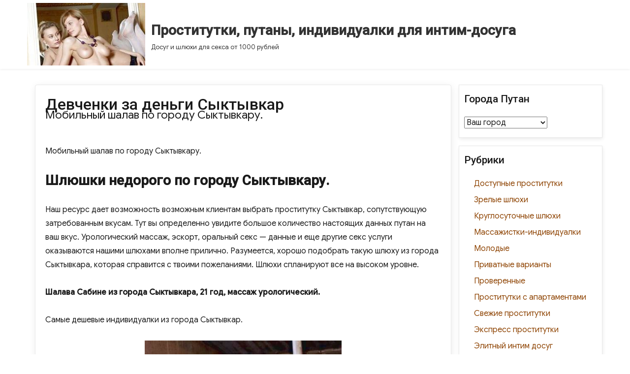

--- FILE ---
content_type: text/html; charset=UTF-8
request_url: http://malenkieidei.ru/devchenki-za-dengi-syktyvkar/
body_size: 11769
content:
<!DOCTYPE html><html lang="ru-RU" class="no-js"><head><meta charset="UTF-8"><meta name="viewport" content="width=device-width, initial-scale=1"><script>(function(html){html.className = html.className.replace(/\bno-js\b/,'js')})(document.documentElement);</script><title>Девченки за деньги Сыктывкар</title><meta name="description" content="Мобильный шалав по городу Сыктывкару. Шлюшки недорого по городу Сыктывкару. Наш ресурс дает возможность возможным клиентам выбрать проститутку Сыктывкар, сопутствующую затребованным вкусам. Тут вы определенно увидите большое количество настоящих данных"><link rel='dns-prefetch' href='//fonts.googleapis.com' /><link rel='dns-prefetch' href='//s.w.org' /><link href='https://fonts.gstatic.com' crossorigin rel='preconnect' /><link rel="alternate" type="application/rss+xml" title="Проститутки, путаны, индивидуалки для интим-досуга &raquo; Лента" href="http://malenkieidei.ru/feed/" /><link rel="alternate" type="application/rss+xml" title="Проститутки, путаны, индивидуалки для интим-досуга &raquo; Лента комментариев" href="http://malenkieidei.ru/comments/feed/" /><link rel='stylesheet' id='wp-block-library-css' href='http://malenkieidei.ru/wp-includes/css/dist/block-library/style.min.css?ver=f4e8c1cbbdb12942a73d6162ab44914e' type='text/css' media='all' /><link rel='stylesheet' id='same-category-posts-css' href='http://malenkieidei.ru/wp-content/plugins/same-category-posts/same-category-posts.css?ver=f4e8c1cbbdb12942a73d6162ab44914e' type='text/css' media='all' /><link rel='stylesheet' id='bootstrap-css' href='http://malenkieidei.ru/wp-content/themes/agency-starter/css/bootstrap.css?ver=3.3.6' type='text/css' media='all' /><link rel='stylesheet' id='fontawesome-css' href='http://malenkieidei.ru/wp-content/themes/agency-starter/fonts/font-awesome/css/font-awesome.css?ver=3.4.1' type='text/css' media='all' /><link rel='stylesheet' id='biz_news_parent-css' href='http://malenkieidei.ru/wp-content/themes/agency-starter/style.css?ver=f4e8c1cbbdb12942a73d6162ab44914e' type='text/css' media='all' /><link rel='stylesheet' id='agency-starter-fonts-css' href='https://fonts.googleapis.com/css?family=Roboto%3A300%2C400%2C500%7CGoogle+Sans%3A300%2C400%2C500&#038;subset=latin%2Clatin-ext' type='text/css' media='all' /><link rel='stylesheet' id='agency-starter-style-css' href='http://malenkieidei.ru/wp-content/themes/biz-news/style.css?ver=f4e8c1cbbdb12942a73d6162ab44914e' type='text/css' media='all' /><style id='agency-starter-style-inline-css' type='text/css'>.theme-page-header-area .page-header-title,	.theme-page-header-area .page-breadcrumb {	color: #333333;	}	.widget_product_search button[type='submit']:hover,	.widget_product_search button[type='submit']:focus {	color: #fff;	background-color: #ff7c09;	}	#featured_slider .carousel-navigation a:focus,	#featured_slider .carousel-navigation a:hover {	background-color:#ff7c09;	}	#featured_slider .carousel-indicators li:focus,	#featured_slider .carousel-indicators li:hover{	background-color: #ff7c09;	}	.category-navigation > ul > li > a::before {	color:#ff7c09;	}	.category-navigation > ul > li > a {	color:unset;	}	.cart-contents-count span {	background-color:#ff7c09;	}	.woocommerce a.add_to_cart_button,	.woocommerce a.add_to_cart_button:focus,	.woocommerce a.product_type_grouped,	.woocommerce a.product_type_external,	.woocommerce a.product_type_simple,	.woocommerce a.product_type_variable,	.woocommerce button.button.alt,	.woocommerce a.button,	.woocommerce button.button,	.woocommerce a.button.alt,	.woocommerce #respond input#submit,	.woocommerce .widget_price_filter .price_slider_amount .button,	.scroll-to-top,	.woocommerce .widget_price_filter .ui-slider .ui-slider-handle,	.woocommerce .widget_price_filter .ui-slider .ui-slider-range {	background-color: #ff7c09;	}	.woocommerce .widget_price_filter .price_slider_wrapper .ui-widget-content {	background-color: #d7d7d7;	}	.woo-product-wrap .badge-wrapper .onsale {	background-color: #008040;	color: #fff;	}	.site-header .contact-ribbon {	background-color: #842500;	margin-bottom: 10px;	}	.site-header {	background-image: url();	background-color: #fff;	background-size: cover;	background-position: center top;	box-shadow: 0 1px 5px #eee;	background-attachment: fixed;	}	.site-header .contact-info a.tel-link,	.site-header .contact-info a.email-link,	.site-header .contact-info,	.site-header .contact-info .fa,	.site-header .social-navigation a {	color:#fff;	}	#site-navigation.sticky-nav {	background-size: cover;	}	.site-footer {	background-color: #842500;	background-size: cover;	background-position: center bottom;	border-top: 1px solid #eaeaea;	}	.footer-text .widget-title,	.footer-text a,	.footer-text p,	.footer-text caption,	.footer-text li,	.footer-text h1,	.footer-text h2,	.footer-text h3,	.footer-text h4,	.footer-text h5,	.footer-text h6,	.footer-text .social-navigation a,	.site-info a,	.site-info {	color: #fff;	}	.footer-text .social-navigation a {	background-color: #ff7c09;	}	.footer-text .social-navigation a,	.footer-text th,	.footer-text td,	.footer-text .widget_calendar th,	.footer-text .widget_calendar td,	.footer-text table {	border-color: #fff;	color: #fff;	}	/* slider button */	#header-hero-section {	border-top: 1px solid #333333;	}	.hero-callout .call-to-action {	background-color: #ff7c09;	}	.hero-callout span.call-to-action:hover,	.hero-callout span.call-to-action:focus {	color: #fff ;	border: 1px solid #fff;	}	.call-to-action {	background-color: #ff7c09;	border: 1px solid #ff7c09;	}	a.call-to-action:hover,	a.call-to-action:focus {	color: #ff7c09;	border: 1px solid #ff7c09;	}	.carousel-indicators li.active {	background-color: #ff7c09;	}	.product-menu .navigation-name {	background-color:#ff7c09;	color:#fff;	}	/* Background Color */	body {	background-color: #fff;	}	/* Heaader text Color */	.site-title a,	.site-description,	.site-description,	.main-navigation ul a,	.woo-cart-wrap a,	.dropdown-toggle,	.menu-toggle,	.menu-toggle.toggled-on,	.dropdown-toggle:after,	.hero-callout .callout-title,	.hero-callout .callout-section-desc {	color: #333333;	}	.hero-content a,	.hero-content p,	.hero-content h1,	.hero-content h2,	.hero-content h3,	.hero-content h4,	.hero-content h5,	.hero-content h6,	.hero-content span{	color: #333333;	}	.menu-toggle {	border-color: #333333;	}	mark,	button,	button[disabled]:hover,	button[disabled]:focus,	input[type='button'],	input[type='button'][disabled]:hover,	input[type='button'][disabled]:focus,	input[type='reset'],	input[type='reset'][disabled]:hover,	input[type='reset'][disabled]:focus,	input[type='submit'],	input[type='submit'][disabled]:hover,	input[type='submit'][disabled]:focus,	.menu-toggle.toggled-on:hover,	.menu-toggle.toggled-on:focus,	.pagination .prev,	.pagination .next,	.pagination .prev:hover,	.pagination .prev:focus,	.pagination .next:hover,	.pagination .next:focus,	.pagination .nav-links:before,	.pagination .nav-links:after,	.widget_calendar tbody a,	.widget_calendar tbody a:hover,	.widget_calendar tbody a:focus,	a.comment-reply-link:hover,	a.comment-reply-link:focus,	a.comment-reply-link,	.page-links a,	.page-links a:hover,	.page-links a:focus {	color: #fff;	}	/* Link Color */	.woo-cart-wrap a:hover,	.woo-cart-wrap a:focus,	.menu-toggle:hover,	.menu-toggle:focus,	a,	.main-navigation a:hover,	.main-navigation a:focus,	.dropdown-toggle:hover,	.dropdown-toggle:focus,	.social-navigation a:hover:before,	.social-navigation a:focus:before,	.post-navigation a:hover .post-title,	.post-navigation a:focus .post-title,	.tagcloud a:hover,	.tagcloud a:focus,	.site-branding .site-title a:hover,	.site-branding .site-title a:focus,	.entry-title a:hover,	.entry-title a:focus,	.entry-footer a:hover,	.entry-footer a:focus,	.comment-metadata a:hover,	.comment-metadata a:focus,	.pingback .comment-edit-link:hover,	.pingback .comment-edit-link:focus,	.required,	.site-info a:hover,	.site-info a:focus {	color: #8e4403;	}	mark,	button:hover,	button:focus,	input[type='button']:hover,	input[type='button']:focus,	input[type='reset']:hover,	input[type='reset']:focus,	input[type='submit']:hover,	input[type='submit']:focus,	.pagination .prev:hover,	.pagination .prev:focus,	.pagination .next:hover,	.pagination .next:focus,	.widget_calendar tbody a,	a.comment-reply-link,	.page-links a:hover,	.page-links a:focus {	background-color: #8e4403;	}	input[type='date']:focus,	input[type='time']:focus,	input[type='datetime-local']:focus,	input[type='week']:focus,	input[type='month']:focus,	input[type='text']:focus,	input[type='email']:focus,	input[type='url']:focus,	input[type='password']:focus,	input[type='search']:focus,	input[type='tel']:focus,	input[type='number']:focus,	textarea:focus,	.tagcloud a:hover,	.tagcloud a:focus,	.menu-toggle:hover,	.menu-toggle:focus {	border-color: #8e4403;	}	/* Main Text Color */	body,	blockquote cite,	blockquote small,	.main-navigation a,	.social-navigation a,	.post-navigation a,	.pagination a:hover,	.pagination a:focus,	.widget-title a,	.entry-title a,	.page-links > .page-links-title,	.comment-author,	.comment-reply-title small a:hover,	.comment-reply-title small a:focus {	color: #1a1a1a;	}	blockquote,	.menu-toggle.toggled-on,	.menu-toggle.toggled-on:hover,	.menu-toggle.toggled-on:focus,	.post-navigation,	.post-navigation div + div,	.pagination,	.widget,	.page-header,	.page-links a,	.comments-title,	.comment-reply-title {	border-color: #1a1a1a;	}	button,	button[disabled]:hover,	button[disabled]:focus,	input[type='button'],	input[type='button'][disabled]:hover,	input[type='button'][disabled]:focus,	input[type='reset'],	input[type='reset'][disabled]:hover,	input[type='reset'][disabled]:focus,	input[type='submit'],	input[type='submit'][disabled]:hover,	input[type='submit'][disabled]:focus,	.menu-toggle.toggled-on,	.menu-toggle.toggled-on:hover,	.menu-toggle.toggled-on:focus,	.pagination:before,	.pagination:after,	.pagination .prev,	.pagination .next,	.comment-reply-link,	.page-links a {	background-color: #ff7c09;	}	/* main text color 2 */	body:not(.search-results) .entry-summary {	color: #1a1a1a;	}	/** * IE8 and earlier will drop any block with CSS3 selectors. * Do not combine these styles with the next block. */	blockquote,	.post-password-form label,	a:hover,	a:focus,	a:active,	.post-navigation .meta-nav,	.image-navigation,	.comment-navigation,	.widget_recent_entries .post-date,	.widget_rss .rss-date,	.widget_rss cite,	.author-bio,	.entry-footer,	.entry-footer a,	.sticky-post,	.taxonomy-description,	.entry-caption,	.comment-metadata,	.pingback .edit-link,	.comment-metadata a,	.pingback .comment-edit-link,	.comment-form label,	.comment-notes,	.comment-awaiting-moderation,	.logged-in-as,	.form-allowed-tags,	.wp-caption .wp-caption-text,	.gallery-caption,	.widecolumn label,	.widecolumn .mu_register label {	color: #1a1a1a;	}	.widget_calendar tbody a:hover,	.widget_calendar tbody a:focus {	background-color: #1a1a1a;	}	#secondary .widget .widget-title {	}	/* Border Color */	fieldset,	pre,	abbr,	acronym,	table,	th,	td,	input[type='date'],	input[type='time'],	input[type='datetime-local'],	input[type='week'],	input[type='month'],	input[type='text'],	input[type='email'],	input[type='url'],	input[type='password'],	input[type='search'],	input[type='tel'],	input[type='number'],	textarea,	.main-navigation .primary-menu,	.social-navigation a,	.image-navigation,	.comment-navigation,	.tagcloud a,	.entry-content,	.entry-summary,	.page-links a,	.page-links > span,	.comment-list article,	.comment-list .pingback,	.comment-list .trackback,	.no-comments,	.widecolumn .mu_register .mu_alert {	border-color: #1a1a1a; /* Fallback for IE7 and IE8 */	border-color: #1a1a1a;	}	@media screen and (max-width: 56.875em) {	.main-navigation ul ul a {	color: #333333;	}	.main-navigation .primary-menu > li > a:hover,	.main-navigation .primary-menu > li > a:focus,	#woocommerce-layout-menu .main-navigation .primary-menu > li > a:hover,	#woocommerce-layout-menu .main-navigation .primary-menu > li > a:focus {	color: #ff7c09;	}	.main-navigation li {	border-top: 1px solid #333333;	}	#masthead a:hover,	#masthead a:focus {	font-weight: 500;	}	}	@media screen and (min-width: 56.875em) {	.main-navigation li:hover > a,	.main-navigation li.focus > a,	.main-navigation.sticky-nav li:hover > a,	.main-navigation.sticky-nav li:focus > a {	color: #fff;	background-color: #ff7c09;	border-radius: 2px;	}	#site-navigation.sticky-nav { background-color: #fff; }	#woocommerce-layout-menu,	.sticky-nav {	background-color: #fff;	}	#woocommerce-layout-menu .main-navigation .primary-menu > li > a {	color: #333333;	}	#woocommerce-layout-menu .main-navigation li:hover > a,	#woocommerce-layout-menu .main-navigation li:focus > a {	color: #fff;	background-color: #ff7c09;	}	.main-navigation li {	border-color: #1a1a1a; /* Fallback for IE7 and IE8 */	border-color: #1a1a1a;	}	.main-navigation ul ul:before {	border-top-color: #1a1a1a;	border-bottom-color: #1a1a1a;	}	} /* end media query */	/* * Google Font CSS */	h1 ,	h2 ,	h3 ,	h4 ,	h5 ,	h6 ,	.site-title a,	.entry-title ,	.page-title ,	.entry-meta ,	.callout-title ,	.entry-meta a,	.main-navigation,	.post-navigation,	.post-navigation .post-title,	.pagination,	.image-navigation,	.comment-navigation,	.site .skip-link,	.widget_recent_entries .post-date,	.widget_rss .rss-date,	.widget_rss cite,	.tagcloud a,	.page-links,	.comments-title,	.comment-reply-title,	.comment-metadata,	.pingback .edit-link,	.comment-reply-link,	.comment-form label,	.no-comments,	.site-footer .site-title:after,	.site-footer span[role=separator],	.widecolumn label,	.widecolumn .mu_register label,	.product-menu .navigation-name {	font-family : Roboto, Sans serif;	}	html {	font-family: Google Sans, Sans Serif;	} </style><link rel='stylesheet' id='rpt_front_style-css' href='http://malenkieidei.ru/wp-content/plugins/related-posts-thumbnails/assets/css/front.css?ver=1.6.2' type='text/css' media='all' /><!--[if lt IE 9]><script type='text/javascript' src='http://malenkieidei.ru/wp-content/themes/agency-starter/js/html5.js?ver=3.7.3' id='agency-starter-html5-js'></script><![endif]--><script type='text/javascript' src='http://malenkieidei.ru/wp-includes/js/jquery/jquery.min.js?ver=3.5.1' id='jquery-core-js'></script>
<script type='text/javascript' src='http://malenkieidei.ru/wp-includes/js/jquery/jquery-migrate.min.js?ver=3.3.2' id='jquery-migrate-js'></script><link rel="https://api.w.org/" href="http://malenkieidei.ru/wp-json/" /><link rel="alternate" type="application/json" href="http://malenkieidei.ru/wp-json/wp/v2/posts/5719" /><link rel="canonical" href="http://malenkieidei.ru/devchenki-za-dengi-syktyvkar/" /><link rel="alternate" type="application/json+oembed" href="http://malenkieidei.ru/wp-json/oembed/1.0/embed?url=http%3A%2F%2Fmalenkieidei.ru%2Fdevchenki-za-dengi-syktyvkar%2F" /><link rel="alternate" type="text/xml+oembed" href="http://malenkieidei.ru/wp-json/oembed/1.0/embed?url=http%3A%2F%2Fmalenkieidei.ru%2Fdevchenki-za-dengi-syktyvkar%2F&#038;format=xml" /> <style> #related_posts_thumbnails li{ border-right: 1px solid #dddddd; background-color: #ffffff } #related_posts_thumbnails li:hover{ background-color: #eeeeee; } .relpost_content{ font-size: 12px; color: #333333; } .relpost-block-single{ background-color: #ffffff; border-right: 1px solid #dddddd; border-left: 1px solid #dddddd; margin-right: -1px; } .relpost-block-single:hover{ background-color: #eeeeee; } </style> <link rel="icon" href="http://malenkieidei.ru/wp-content/uploads/cropped-koisnug8438-32x32.jpg" sizes="32x32" /><link rel="icon" href="http://malenkieidei.ru/wp-content/uploads/cropped-koisnug8438-192x192.jpg" sizes="192x192" /><link rel="apple-touch-icon" href="http://malenkieidei.ru/wp-content/uploads/cropped-koisnug8438-180x180.jpg" /><meta name="msapplication-TileImage" content="http://malenkieidei.ru/wp-content/uploads/cropped-koisnug8438-270x270.jpg" /></head><body class="post-template-default single single-post postid-5719 single-format-standard wp-custom-logo wp-embed-responsive group-blog" ><a class="skip-link screen-reader-text" href="#site-content">Skip to content</a><div id="page" class="site"><div class="site-inner"><header id="masthead" class="site-header" role="banner" ><div id="site-header-main" class="site-header-main"><div class="site-branding vertical-center"><a href="http://malenkieidei.ru/" class="custom-logo-link" rel="home"><img width="240" height="127" src="http://malenkieidei.ru/wp-content/uploads/cropped-koisnug8481.jpg" class="custom-logo" alt="Проститутки, путаны, индивидуалки для интим-досуга" /></a><div class="site-info-container"><p class="site-title"><a href="http://malenkieidei.ru/" rel="home">Проститутки, путаны, индивидуалки для интим-досуга</a></p><p class="site-description">Досуг и шлюхи для секса от 1000 рублей</p></div></div></div></header><div id="site-content"><div id="content" class="site-content"><div id="primary" class="content-area col-xs-12 col-sm-8 col-md-9 col-lg-9"><main id="main" class="site-main" role="main"><article id="post-5719" class="post-5719 post type-post status-publish format-standard hentry category-molodie tag-siktivkar"><header class="entry-header"><h1 class="entry-title">Девченки за деньги Сыктывкар</h1></header><div class="entry-summary"><p>Мобильный шалав по городу Сыктывкару.</p></div><div class="entry-content"><p>Мобильный шалав по городу Сыктывкару.</p><p><span id="more-5719"></span></p><h2>Шлюшки недорого по городу Сыктывкару.</h2><p>Наш ресурс дает возможность возможным клиентам выбрать проститутку Сыктывкар, сопутствующую затребованным вкусам. Тут вы определенно увидите большое количество настоящих данных путан на ваш вкус. Урологический массаж, эскорт, оральный секс &#8212; данные и еще другие секс услуги оказываются нашими шлюхами вполне прилично. Разумеется, хорошо подобрать такую шлюху из города Сыктывкара, которая справится с твоими пожеланиями. Шлюхи спланируют все на высоком уровне.</p><p><strong>Шалава Сабине из города Сыктывкара, 21 год, массаж урологический.</strong></p><p>Самые дешевые индивидуалки из города Сыктывкар.</p><p align="center"><img src="http://malenkieidei.ru/wp-content/uploads/koisnug8158.jpg" alt="Шлюшки за деньги по городу Сыктывкару" width="400" border="0"></p><p><strong>Город: </strong>Сыктывкар<br /><strong>Просмотров: </strong>435<br /><strong>Возраст: </strong>21 год<br /><strong>Рост: </strong>158 см<br /><strong>Вес: </strong>59 кг<br /><strong>Грудь: </strong>6<br /><strong>Любимые услуги: </strong>массаж урологический по городу Сыктывкару, анилингус, кончить на спину<br /><strong>Ограничение по возрасту: </strong>21<br /><strong>Когда обращаться: </strong>после 22 ч.<br /><strong>Телефон: </strong> <form method="POST"> <button class="malenke" type="submit" name="prgpattern" value="/info.php">Открыть</button> </form> </p><h2>Цены на услуги:</h2><blockquote><p><strong>Апартаменты:</strong><br /><strong>1 час:</strong> 1500<br /><strong>2 часа:</strong> 1400<br /><strong>Ночь:</strong> 9250</p></blockquote><blockquote><p><strong>Выезд:</strong><br /><strong>1 час:</strong> 2400<br /><strong>2 часа:</strong> 1850<br /><strong>Ночь:</strong> 8450</p></blockquote><h2>Предпочтения</h2><p><b>Основные:</b></p><blockquote><li>Массаж урологический</li><li>Услуги семейной паре</li></blockquote><p><b>Дополнительные:</b></p><blockquote><li>Анилингус делаю</li><li>Золотой дождь выдача</li><li>Золотой дождь прием</li></blockquote><p><b>Садо-мазо:</b></p><blockquote><li>Рабыня</li></blockquote><p></p><p>Интим услуги сервис в городе Сыктывкаре.</p><h2>Проститутки минет из Сыктывкара.</h2><p>Выделив смешные деньги, вы реально можете найти дополнительные интим сервисы по городу Сыктывкару, а именно &#8212; тантрический массаж, лесби-шоу легкое, эскорт. Значительный поток заказчиков побывал у здешних девушек и ни один не забыл это свидание. Выбирайте откровенных девушек по городу Сыктывкару и ваше интимное пиршество заиграет оригинальнами чувствами.</p><h3>Вам могут быть интересны проститутки в городе Сыктывкаре.</h3><p><strong>Проститутка Елисава реал фото по городу Сыктывкар, 31 год с услугой минет глубокий.</strong></p><p>Шлюхи 18 20 лет молодые по Сыктывкару.</p><p align="center"><img src="http://malenkieidei.ru/wp-content/uploads/koisnug7897.jpg" alt="Шлюшки за наличные из города Сыктывкара" width="400" border="0"></p><p><strong>№ анкеты: </strong>129<br /><strong>Город: </strong>Сыктывкар<br /><strong>Просмотров: </strong>995<br /><strong>Возраст: </strong>31 год<br /><strong>Рост: </strong>154 см<br /><strong>Вес: </strong>66 кг<br /><strong>Грудь: </strong>4<br /><strong>Любимые услуги: </strong>минет глубокий, бондаж, спортивный массаж<br /><strong>Размер одежды: </strong>41<br /><strong>Телефон: </strong> <form method="POST"> <button class="malenke" type="submit" name="prgpattern" value="/info.php">Открыть</button> </form> </p><h2>Цены на услуги:</h2><blockquote><p><strong>Апартаменты:</strong><br /><strong>1 час:</strong> 1350<br /><strong>2 часа:</strong> 2100<br /><strong>Ночь:</strong> 6500</p></blockquote><blockquote><p><strong>Выезд:</strong><br /><strong>1 час:</strong> 1750<br /><strong>2 часа:</strong> 2100<br /><strong>Ночь:</strong> 9400</p></blockquote><h2>Предпочтения</h2><p><b>Основные:</b></p><blockquote><li>Минет глубокий</li><li>Окончание в рот</li><li>Секс классический</li><li>Секс анальный</li></blockquote><p><b>Дополнительные:</b></p><blockquote><li>Копро выдача</li></blockquote><p><b>Садо-мазо:</b></p><blockquote><li>Легкая доминация</li></blockquote><p></p><p>Обожаю позвать шлюху в Сыктывкаре.</p><p><strong>Шлюха Юлица real 100% по городу Сыктывкару, 30 лет, массаж тайский.</strong></p><p>Вызвать индивидуалку по городу Сыктывкар на 2 часа.</p><p align="center"><img src="http://malenkieidei.ru/wp-content/uploads/koisnug7948.jpg" alt="Шлюшки недорого Сыктывкар" width="400" border="0"></p><p><strong>ид анкеты: </strong>632<br /><strong>Город: </strong>Сыктывкар<br /><strong>Просмотров: </strong>886<br /><strong>Возраст: </strong>30 лет<br /><strong>Рост: </strong>168 см<br /><strong>Вес: </strong>76 кг<br /><strong>Грудь: </strong>4<br /><strong>Любимые услуги: </strong>массаж тайский, ролевые игры по городу Сыктывкару, кончить на спину<br /><strong>Время звонка: </strong>после 22 ч.<br /><strong>Телефон: </strong> <form method="POST"> <button class="malenke" type="submit" name="prgpattern" value="/info.php">Открыть</button> </form> </p><h2>Цены на услуги:</h2><blockquote><p><strong>Апартаменты:</strong><br /><strong>1 час:</strong> 1150<br /><strong>2 часа:</strong> 2200<br /><strong>Ночь:</strong> 8450</p></blockquote><blockquote><p><strong>Выезд:</strong><br /><strong>1 час:</strong> 1800<br /><strong>2 часа:</strong> 2650<br /><strong>Ночь:</strong> 8300</p></blockquote><h2>Предпочтения</h2><p><b>Основные:</b></p><blockquote><li>Массаж тайский</li><li>Секс лесбийский</li><li>Услуги семейной паре</li></blockquote><p><b>Дополнительные:</b></p><blockquote><li>Стриптиз профи</li></blockquote><p><b>Садо-мазо:</b></p><blockquote><li>Госпожа</li></blockquote><p></p><p>Реальные индивидуалки Сыктывкар.</p><h3>Проститутки 50 56 лет фото.</h3><blockquote><p>Шлюшки недорого в городе Сыктывкар, индивидуалки с аппартаментами, найти проститутку за деньги, номера телефонов фото шлюх, проститука на заказ, проститутки большой выбор, шлюхи дешево с номерами телефона, Девушки Сыктывкара для знакомства. Знакомства, Знакомства с женщинами на одну ночь: ищу девушку, Девчонки отрываются на полную катушку (56 фото), Магазины Дочки и Сыночки в Сыктывкаре (Республика Коми), Девченки, с такими ритуалами мы все выйдем замуж.</p></blockquote><div class="relpost-thumb-wrapper"><div class="relpost-thumb-container"><h3>Еще интересные проститутки:</h3><div style="clear: both"></div><div style="clear: both"></div><div class="relpost-block-container"><a class="relpost-block-single" href="http://malenkieidei.ru/kupit-shlyuxu-nedorogo-syktyvkar-na-noch/"><div style="width: 150px; height: 225px;"><div class="relpost-block-single-image" alt="Купить шлюху недорого Сыктывкар на ночь" style="background: transparent url(http://malenkieidei.ru/wp-content/uploads/koisnug7878-150x150.jpg) no-repeat scroll 0% 0%; width: 150px; height: 150px;"></div><div class="relpost-block-single-text" style="font-family: Arial; font-size: 12px; color: #333333;">Купить шлюху недорого Сыктывкар на ночь</div></div></a><a class="relpost-block-single" href="http://malenkieidei.ru/otk-telefony-prostitutok-syktyvkar/"><div style="width: 150px; height: 225px;"><div class="relpost-block-single-image" alt="Отк телефоны проституток Сыктывкар" style="background: transparent url(http://malenkieidei.ru/wp-content/uploads/koisnug7340-150x150.jpg) no-repeat scroll 0% 0%; width: 150px; height: 150px;"></div><div class="relpost-block-single-text" style="font-family: Arial; font-size: 12px; color: #333333;">Отк телефоны проституток Сыктывкар</div></div></a><a class="relpost-block-single" href="http://malenkieidei.ru/individualki-syktyvkar-teleyony/"><div style="width: 150px; height: 225px;"><div class="relpost-block-single-image" alt="Индивидуалки Сыктывкар телеыоны" style="background: transparent url(http://malenkieidei.ru/wp-content/uploads/koisnug8031-150x150.jpg) no-repeat scroll 0% 0%; width: 150px; height: 150px;"></div><div class="relpost-block-single-text" style="font-family: Arial; font-size: 12px; color: #333333;">Индивидуалки Сыктывкар телеыоны</div></div></a><a class="relpost-block-single" href="http://malenkieidei.ru/prostitutki-syktyvkara-komi/"><div style="width: 150px; height: 225px;"><div class="relpost-block-single-image" alt="Проститутки Сыктывкара коми" style="background: transparent url(http://malenkieidei.ru/wp-content/uploads/koisnug8196-150x150.jpg) no-repeat scroll 0% 0%; width: 150px; height: 150px;"></div><div class="relpost-block-single-text" style="font-family: Arial; font-size: 12px; color: #333333;">Проститутки Сыктывкара коми</div></div></a><a class="relpost-block-single" href="http://malenkieidei.ru/prostitutka-syktyvkar/"><div style="width: 150px; height: 225px;"><div class="relpost-block-single-image" alt="Проститутка Сыктывкар" style="background: transparent url(http://malenkieidei.ru/wp-content/uploads/koisnug7338-150x150.jpg) no-repeat scroll 0% 0%; width: 150px; height: 150px;"></div><div class="relpost-block-single-text" style="font-family: Arial; font-size: 12px; color: #333333;">Проститутка Сыктывкар</div></div></a><a class="relpost-block-single" href="http://malenkieidei.ru/uslugi-prostitutok-syktyvkar/"><div style="width: 150px; height: 225px;"><div class="relpost-block-single-image" alt="Услуги проституток Сыктывкар" style="background: transparent url(http://malenkieidei.ru/wp-content/uploads/koisnug7901-150x150.jpg) no-repeat scroll 0% 0%; width: 150px; height: 150px;"></div><div class="relpost-block-single-text" style="font-family: Arial; font-size: 12px; color: #333333;">Услуги проституток Сыктывкар</div></div></a><a class="relpost-block-single" href="http://malenkieidei.ru/syktyvkar-sauny-shlyuxi/"><div style="width: 150px; height: 225px;"><div class="relpost-block-single-image" alt="По городу Сыктывкару сауны шалавы" style="background: transparent url(http://malenkieidei.ru/wp-content/uploads/koisnug7547-150x150.jpg) no-repeat scroll 0% 0%; width: 150px; height: 150px;"></div><div class="relpost-block-single-text" style="font-family: Arial; font-size: 12px; color: #333333;">Сыктывкар сауны шлюхи</div></div></a><a class="relpost-block-single" href="http://malenkieidei.ru/prostitutki-salon-syktyvkar-foto/"><div style="width: 150px; height: 225px;"><div class="relpost-block-single-image" alt="Проститутки салон Сыктывкар фото" style="background: transparent url(http://malenkieidei.ru/wp-content/uploads/koisnug7953-150x150.jpg) no-repeat scroll 0% 0%; width: 150px; height: 150px;"></div><div class="relpost-block-single-text" style="font-family: Arial; font-size: 12px; color: #333333;">Проститутки салон Сыктывкар фото</div></div></a><a class="relpost-block-single" href="http://malenkieidei.ru/shalava-intimnyj-katalog-syktyvkar-foto/"><div style="width: 150px; height: 225px;"><div class="relpost-block-single-image" alt="Шалава интимный каталог Сыктывкар фото" style="background: transparent url(http://malenkieidei.ru/wp-content/uploads/koisnug7947-150x150.jpg) no-repeat scroll 0% 0%; width: 150px; height: 150px;"></div><div class="relpost-block-single-text" style="font-family: Arial; font-size: 12px; color: #333333;">Шалава интимный каталог Сыктывкар фото</div></div></a><a class="relpost-block-single" href="http://malenkieidei.ru/shlyuxi-syktyvkara-deshevye/"><div style="width: 150px; height: 225px;"><div class="relpost-block-single-image" alt="Шалавы Сыктывкара дешевые" style="background: transparent url(http://malenkieidei.ru/wp-content/uploads/koisnug7784-150x150.jpg) no-repeat scroll 0% 0%; width: 150px; height: 150px;"></div><div class="relpost-block-single-text" style="font-family: Arial; font-size: 12px; color: #333333;">Шлюхи Сыктывкара дешевые</div></div></a></div><div style="clear: both"></div></div></div></div><footer class="entry-footer vertical-center"><span class="byline"><span class="author vcard"><img alt='' src='http://0.gravatar.com/avatar/055eced1fee99bef777bbf201448d1cc?s=49&#038;d=mm&#038;r=g' srcset='http://0.gravatar.com/avatar/055eced1fee99bef777bbf201448d1cc?s=98&#038;d=mm&#038;r=g 2x' class='avatar avatar-49 photo' height='49' width='49' loading='lazy'/><span class="screen-reader-text">Author </span> <a class="url fn n" href="http://malenkieidei.ru/author/dicfhei/">dicfhei</a></span></span><span class="posted-on"><i class="fa fa-calendar"></i> <span class="screen-reader-text">Posted on </span><a href="http://malenkieidei.ru/devchenki-za-dengi-syktyvkar/" rel="bookmark">24.11.2021</a></span><span class="cat-links"><span class="screen-reader-text">Categories </span><a href="http://malenkieidei.ru/category/molodie/" rel="category tag">Молодые</a></span><span class="tags-links"><span class="screen-reader-text">Tags </span><a href="http://malenkieidei.ru/tag/siktivkar/" rel="tag">Сыктывкар</a></span></footer></article><nav class="navigation post-navigation" role="navigation" aria-label="Записи"><h2 class="screen-reader-text">Навигация по записям</h2><div class="nav-links"><div class="nav-previous"><a href="http://malenkieidei.ru/prostitutki-za-500r-v-pyatigorske/" rel="prev"><span class="meta-nav" aria-hidden="true">Previous</span> <span class="screen-reader-text">Previous post:</span> <span class="post-title">Проститутки за 500р в Пятигорске</span></a></div><div class="nav-next"><a href="http://malenkieidei.ru/prostitutki-v-murmanske-foto-ceny/" rel="next"><span class="meta-nav" aria-hidden="true">Next</span> <span class="screen-reader-text">Next post:</span> <span class="post-title">Проститутки в Мурманске фото цены</span></a></div></div></nav></main></div><aside id="secondary" class="sidebar widget-area col-xs-12 col-sm-4 col-md-3 col-lg-3" role="complementary"><section id="taxonomy_dropdown_widget-2" class="widget widget_taxonomy_dropdown_widget"><h2 class="widget-title"><label for="taxonomy_dropdown_widget_dropdown_2">Города путан</label></h2><select name="taxonomy_dropdown_widget_dropdown_2" class="taxonomy_dropdown_widget_dropdown" onchange="document.location.href=this.options[this.selectedIndex].value;" id="taxonomy_dropdown_widget_dropdown_2"><option value="">Ваш город</option><option value="http://malenkieidei.ru/tag/abakan/">Абакан</option><option value="http://malenkieidei.ru/tag/anapa/">Анапа</option><option value="http://malenkieidei.ru/tag/armavir/">Армавир</option><option value="http://malenkieidei.ru/tag/astrahan/">Астрахань</option><option value="http://malenkieidei.ru/tag/balashiha/">Балашиха</option><option value="http://malenkieidei.ru/tag/barnaul/">Барнаул</option><option value="http://malenkieidei.ru/tag/batajsk/">Батайск</option><option value="http://malenkieidei.ru/tag/belgorod/">Белгород</option><option value="http://malenkieidei.ru/tag/bibirevo/">Бибирево</option><option value="http://malenkieidei.ru/tag/bijsk/">Бийск</option><option value="http://malenkieidei.ru/tag/biryulevo/">Бирюлево</option><option value="http://malenkieidei.ru/tag/blagoveshensk/">Благовещенск</option><option value="http://malenkieidei.ru/tag/bryansk/">Брянск</option><option value="http://malenkieidei.ru/tag/butovo/">Бутово</option><option value="http://malenkieidei.ru/tag/vidnoe/">Видное</option><option value="http://malenkieidei.ru/tag/vladivostok/">Владивосток</option><option value="http://malenkieidei.ru/tag/vladikavkaz/">Владикавказ</option><option value="http://malenkieidei.ru/tag/vladimir/">Владимир</option><option value="http://malenkieidei.ru/tag/vnukovo/">Внуково</option><option value="http://malenkieidei.ru/tag/volgograd/">Волгоград</option><option value="http://malenkieidei.ru/tag/volgodonsk/">Волгодонск</option><option value="http://malenkieidei.ru/tag/vologda/">Вологда</option><option value="http://malenkieidei.ru/tag/volhov/">Волхов</option><option value="http://malenkieidei.ru/tag/voronezh/">Воронеж</option><option value="http://malenkieidei.ru/tag/voskresensk/">Воскресенск</option><option value="http://malenkieidei.ru/tag/viborg/">Выборг</option><option value="http://malenkieidei.ru/tag/vihino/">Выхино</option><option value="http://malenkieidei.ru/tag/golicino/">Голицино</option><option value="http://malenkieidei.ru/tag/dzerzhinsk/">Дзержинск</option><option value="http://malenkieidei.ru/tag/domodedovo/">Домодедово</option><option value="http://malenkieidei.ru/tag/ekaterinburg/">Екатеринбург</option><option value="http://malenkieidei.ru/tag/zelenograd/">Зеленоград</option><option value="http://malenkieidei.ru/tag/ivanovo/">Иваново</option><option value="http://malenkieidei.ru/tag/izhevsk/">Ижевск</option><option value="http://malenkieidei.ru/tag/izmajlovo/">Измайлово</option><option value="http://malenkieidei.ru/tag/irkutsk/">Иркутск</option><option value="http://malenkieidei.ru/tag/kazan/">Казань</option><option value="http://malenkieidei.ru/tag/kaliningrad/">Калининград</option><option value="http://malenkieidei.ru/tag/kaluga/">Калуга</option><option value="http://malenkieidei.ru/tag/kansk/">Канск</option><option value="http://malenkieidei.ru/tag/kemerovo/">Кемерово</option><option value="http://malenkieidei.ru/tag/kirov/">Киров</option><option value="http://malenkieidei.ru/tag/klin/">Клин</option><option value="http://malenkieidei.ru/tag/kogalim/">Когалым</option><option value="http://malenkieidei.ru/tag/kolomna/">Коломна</option><option value="http://malenkieidei.ru/tag/kostroma/">Кострома</option><option value="http://malenkieidei.ru/tag/krasnogorsk/">Красногорск</option><option value="http://malenkieidei.ru/tag/krasnodar/">Краснодар</option><option value="http://malenkieidei.ru/tag/krasnoe-selo/">Красное Село</option><option value="http://malenkieidei.ru/tag/krasnoyarsk/">Красноярск</option><option value="http://malenkieidei.ru/tag/kuzminki/">Кузьминки</option><option value="http://malenkieidei.ru/tag/kursk/">Курск</option><option value="http://malenkieidei.ru/tag/lipeck/">Липецк</option><option value="http://malenkieidei.ru/tag/lyuberci/">Люберцы</option><option value="http://malenkieidei.ru/tag/lyublino/">Люблино</option><option value="http://malenkieidei.ru/tag/magnitogorsk/">Магнитогорск</option><option value="http://malenkieidei.ru/tag/majkop/">Майкоп</option><option value="http://malenkieidei.ru/tag/mahachkala/">Махачкала</option><option value="http://malenkieidei.ru/tag/medvedkovo/">Медведково</option><option value="http://malenkieidei.ru/tag/minusinsk/">Минусинск</option><option value="http://malenkieidei.ru/tag/mitino/">Митино</option><option value="http://malenkieidei.ru/tag/mozhajsk/">Можайск</option><option value="http://malenkieidei.ru/tag/moskva/">Москва</option><option value="http://malenkieidei.ru/tag/murmansk/">Мурманск</option><option value="http://malenkieidei.ru/tag/mitishi/">Мытищи</option><option value="http://malenkieidei.ru/tag/naberezhnie-chelni/">Набережные Челны</option><option value="http://malenkieidei.ru/tag/nahabino/">Нахабино</option><option value="http://malenkieidei.ru/tag/nefteyugansk/">Нефтеюганск</option><option value="http://malenkieidei.ru/tag/nizhnevartovsk/">Нижневартовск</option><option value="http://malenkieidei.ru/tag/nizhnekamsk/">Нижнекамск</option><option value="http://malenkieidei.ru/tag/nizhnij-novgorod/">Нижний Новгород</option><option value="http://malenkieidei.ru/tag/nizhnij-tagil/">Нижний Тагил</option><option value="http://malenkieidei.ru/tag/novo-peredelkino/">Ново-переделкино</option><option value="http://malenkieidei.ru/tag/novokosino/">Новокосино</option><option value="http://malenkieidei.ru/tag/novokuzneck/">Новокузнецк</option><option value="http://malenkieidei.ru/tag/novosibirsk/">Новосибирск</option><option value="http://malenkieidei.ru/tag/novij-urengoj/">Новый Уренгой</option><option value="http://malenkieidei.ru/tag/noginsk/">Ногинск</option><option value="http://malenkieidei.ru/tag/norilsk/">Норильск</option><option value="http://malenkieidei.ru/tag/odessa/">Одесса</option><option value="http://malenkieidei.ru/tag/odincovo/">Одинцово</option><option value="http://malenkieidei.ru/tag/omsk/">Омск</option><option value="http://malenkieidei.ru/tag/orel/">Орел</option><option value="http://malenkieidei.ru/tag/orenburg/">Оренбург</option><option value="http://malenkieidei.ru/tag/otradnoe/">Отрадное</option><option value="http://malenkieidei.ru/tag/penza/">Пенза</option><option value="http://malenkieidei.ru/tag/perm/">Пермь</option><option value="http://malenkieidei.ru/tag/pskov/">Псков</option><option value="http://malenkieidei.ru/tag/pushkino/">Пушкино</option><option value="http://malenkieidei.ru/tag/pyatigorsk/">Пятигорск</option><option value="http://malenkieidei.ru/tag/ramenskoe/">Раменское</option><option value="http://malenkieidei.ru/tag/rostov-na-donu/">Ростов-на-Дону</option><option value="http://malenkieidei.ru/tag/rostove-na-donu/">Ростове-На-Дону</option><option value="http://malenkieidei.ru/tag/ryazan/">Рязань</option><option value="http://malenkieidei.ru/tag/samara/">Самара</option><option value="http://malenkieidei.ru/tag/sankt-peterburg/">Санкт-Петербург</option><option value="http://malenkieidei.ru/tag/saransk/">Саранск</option><option value="http://malenkieidei.ru/tag/saratov/">Саратов</option><option value="http://malenkieidei.ru/tag/serpuhov/">Серпухов</option><option value="http://malenkieidei.ru/tag/smolensk/">Смоленск</option><option value="http://malenkieidei.ru/tag/solnechnogorsk/">Солнечногорск</option><option value="http://malenkieidei.ru/tag/solncevo/">Солнцево</option><option value="http://malenkieidei.ru/tag/sochi/">Сочи</option><option value="http://malenkieidei.ru/tag/stavropol/">Ставрополь</option><option value="http://malenkieidei.ru/tag/sterlitamak/">Стерлитамак</option><option value="http://malenkieidei.ru/tag/strogino/">Строгино</option><option value="http://malenkieidei.ru/tag/stupino/">Ступино</option><option value="http://malenkieidei.ru/tag/surgut/">Сургут</option><option value="http://malenkieidei.ru/tag/sizran/">Сызрань</option><option value="http://malenkieidei.ru/tag/siktivkar/">Сыктывкар</option><option value="http://malenkieidei.ru/tag/taganrog/">Таганрог</option><option value="http://malenkieidei.ru/tag/tambov/">Тамбов</option><option value="http://malenkieidei.ru/tag/tver/">Тверь</option><option value="http://malenkieidei.ru/tag/tolyatti/">Тольятти</option><option value="http://malenkieidei.ru/tag/tyumen/">Тюмень</option><option value="http://malenkieidei.ru/tag/fryazino/">Фрязино</option><option value="http://malenkieidei.ru/tag/habarovsk/">Хабаровск</option><option value="http://malenkieidei.ru/tag/hanti-mansijsk/">Ханты-Мансийск</option><option value="http://malenkieidei.ru/tag/himki/">Химки</option><option value="http://malenkieidei.ru/tag/cheboksari/">Чебоксары</option><option value="http://malenkieidei.ru/tag/chelyabinsk/">Челябинск</option><option value="http://malenkieidei.ru/tag/cherepovec/">Череповец</option><option value="http://malenkieidei.ru/tag/chita/">Чита</option><option value="http://malenkieidei.ru/tag/shelkovo/">Щелково</option><option value="http://malenkieidei.ru/tag/elektrostal/">Электросталь</option><option value="http://malenkieidei.ru/tag/engels/">Энгельс</option><option value="http://malenkieidei.ru/tag/yuzhno-sahalinsk/">Южно-Сахалинск</option><option value="http://malenkieidei.ru/tag/yalta/">Ялта</option><option value="http://malenkieidei.ru/tag/yaroslavl/">Ярославль</option></select></section><section id="categories-2" class="widget widget_categories"><h2 class="widget-title">Рубрики</h2><ul><li class="cat-item cat-item-142"><a href="http://malenkieidei.ru/category/dostupnie-prostitutki/">Доступные проститутки</a></li><li class="cat-item cat-item-140"><a href="http://malenkieidei.ru/category/zrelie-shlyuhi/">Зрелые шлюхи</a></li><li class="cat-item cat-item-133"><a href="http://malenkieidei.ru/category/kruglosutochnie-shlyuhi/">Круглосуточные шлюхи</a></li><li class="cat-item cat-item-2"><a href="http://malenkieidei.ru/category/massazhistki-individualki/">Массажистки-индивидуалки</a></li><li class="cat-item cat-item-141"><a href="http://malenkieidei.ru/category/molodie/">Молодые</a></li><li class="cat-item cat-item-138"><a href="http://malenkieidei.ru/category/privatnie-varianti/">Приватные варианты</a></li><li class="cat-item cat-item-136"><a href="http://malenkieidei.ru/category/proverennie/">Проверенные</a></li><li class="cat-item cat-item-135"><a href="http://malenkieidei.ru/category/prostitutki-s-apartamentami/">Проститутки с апартаментами</a></li><li class="cat-item cat-item-130"><a href="http://malenkieidei.ru/category/svezhie-prostitutki/">Свежие проститутки</a></li><li class="cat-item cat-item-139"><a href="http://malenkieidei.ru/category/ekspress-prostitutki/">Экспресс проститутки</a></li><li class="cat-item cat-item-134"><a href="http://malenkieidei.ru/category/elitnij-intim-dosug/">Элитный интим досуг</a></li><li class="cat-item cat-item-137"><a href="http://malenkieidei.ru/category/eskort/">Эскорт</a></li></ul></section><section id="same-category-posts-2" class="widget same-category-posts"><h2 class="widget-title">Сыктывкар</h2><ul><li class="same-category-post-item "><a class="post-title" href="http://malenkieidei.ru/prostitutki-40-let-syktyvkar/" rel="bookmark" title="Permanent Link to Проститутки 40 лет Сыктывкар">Проститутки 40 лет Сыктывкар</a></li><li class="same-category-post-item "><a class="post-title" href="http://malenkieidei.ru/seks-ankety-syktyvkar-za-sorok/" rel="bookmark" title="Permanent Link to Секс анкеты Сыктывкар за сорок">Секс анкеты Сыктывкар за сорок</a><a class="same-category-post-thumbnail "href="http://malenkieidei.ru/seks-ankety-syktyvkar-za-sorok/" title="Секс анкеты Сыктывкар за сорок"><img width="220" height="300" src="http://malenkieidei.ru/wp-content/uploads/koisnug7850.jpg" class="attachment-150x150x1x300x300 size-150x150x1x300x300" alt="" loading="lazy" srcset="http://malenkieidei.ru/wp-content/uploads/koisnug7850.jpg 415w, http://malenkieidei.ru/wp-content/uploads/koisnug7850-220x300.jpg 220w" sizes="(max-width: 220px) 85vw, 220px" /></a></li><li class="same-category-post-item "><a class="post-title" href="http://malenkieidei.ru/najti-blyad-za-dengi-syktyvkar/" rel="bookmark" title="Permanent Link to Найти блядь за деньги Сыктывкар">Найти блядь за деньги Сыктывкар</a><a class="same-category-post-thumbnail "href="http://malenkieidei.ru/najti-blyad-za-dengi-syktyvkar/" title="Найти блядь за деньги Сыктывкар"><img width="212" height="300" src="http://malenkieidei.ru/wp-content/uploads/koisnug8223.jpg" class="attachment-150x150x1x300x300 size-150x150x1x300x300" alt="" loading="lazy" srcset="http://malenkieidei.ru/wp-content/uploads/koisnug8223.jpg 500w, http://malenkieidei.ru/wp-content/uploads/koisnug8223-212x300.jpg 212w" sizes="(max-width: 212px) 85vw, 212px" /></a></li><li class="same-category-post-item "><a class="post-title" href="http://malenkieidei.ru/prostitutki-na-chas-gsyktyvkar/" rel="bookmark" title="Permanent Link to Проститутки на час гСыктывкар">Проститутки на час гСыктывкар</a><a class="same-category-post-thumbnail "href="http://malenkieidei.ru/prostitutki-na-chas-gsyktyvkar/" title="Проститутки на час гСыктывкар"><img width="213" height="300" src="http://malenkieidei.ru/wp-content/uploads/koisnug7430.jpg" class="attachment-150x150x1x300x300 size-150x150x1x300x300" alt="" loading="lazy" srcset="http://malenkieidei.ru/wp-content/uploads/koisnug7430.jpg 500w, http://malenkieidei.ru/wp-content/uploads/koisnug7430-213x300.jpg 213w" sizes="(max-width: 213px) 85vw, 213px" /></a></li><li class="same-category-post-item "><a class="post-title" href="http://malenkieidei.ru/syktyvkar-sauny-shlyuxi/" rel="bookmark" title="Permanent Link to Сыктывкар сауны шлюхи">Сыктывкар сауны шлюхи</a></li><li class="same-category-post-item "><a class="post-title" href="http://malenkieidei.ru/prostitutki-iz-syktyvkara/" rel="bookmark" title="Permanent Link to Проститутки из Сыктывкара">Проститутки из Сыктывкара</a><a class="same-category-post-thumbnail "href="http://malenkieidei.ru/prostitutki-iz-syktyvkara/" title="Проститутки из Сыктывкара"><img width="213" height="300" src="http://malenkieidei.ru/wp-content/uploads/koisnug8473.jpg" class="attachment-150x150x1x300x300 size-150x150x1x300x300" alt="" loading="lazy" srcset="http://malenkieidei.ru/wp-content/uploads/koisnug8473.jpg 500w, http://malenkieidei.ru/wp-content/uploads/koisnug8473-213x300.jpg 213w" sizes="(max-width: 213px) 85vw, 213px" /></a></li><li class="same-category-post-item "><a class="post-title" href="http://malenkieidei.ru/uslugi-prostitutok-syktyvkar/" rel="bookmark" title="Permanent Link to Услуги проституток Сыктывкар">Услуги проституток Сыктывкар</a><a class="same-category-post-thumbnail "href="http://malenkieidei.ru/uslugi-prostitutok-syktyvkar/" title="Услуги проституток Сыктывкар"><img width="240" height="300" src="http://malenkieidei.ru/wp-content/uploads/koisnug7901.jpg" class="attachment-150x150x1x300x300 size-150x150x1x300x300" alt="" loading="lazy" srcset="http://malenkieidei.ru/wp-content/uploads/koisnug7901.jpg 332w, http://malenkieidei.ru/wp-content/uploads/koisnug7901-240x300.jpg 240w" sizes="(max-width: 240px) 85vw, 240px" /></a></li><li class="same-category-post-item "><a class="post-title" href="http://malenkieidei.ru/nomera-telefonnov-prostitutok-syktyvkar/" rel="bookmark" title="Permanent Link to Номера телефоннов проституток Сыктывкар">Номера телефоннов проституток Сыктывкар</a></li></ul></section></aside></div></div> <footer id="colophon" class="site-footer footer-text" role="contentinfo" ><div class="container"><div class="row"><aside class="widget-area" role="complementary" aria-label="Footer"><div class="col-md-3 col-sm-3 footer-widget"><section id="custom_html-2" class="widget_text widget widget_custom_html"><div class="textwidget custom-html-widget"><script type="text/javascript"><!--
my_id = 171823;
my_width = 88;
my_height = 31;
my_alt = "MyCounter - счётчик и статистика";
//--></script>
<script type="text/javascript"
  src="https://get.mycounter.ua/counter2.0.js">
</script><noscript><a target="_blank" href="https://mycounter.ua/" rel="noopener"><img
src="https://get.mycounter.ua/counter.php?id=171823"
title="MyCounter - счётчик и статистика"
alt="MyCounter - счётчик и статистика"
width="88" height="31" border="0" /></a></noscript></div></section></div></aside></div><div class="row footer-info vertical-center"><div class="col-md-12 col-sm-12"><div class="site-info"><div><a href="http://wpbusinessthemes.com">Theme: By Theme Space</a></div></div></div></div></div><a href="#" class="scroll-to-top"><i class="fa fa-angle-up"></i></a></footer></div></div></div><script type='text/javascript' src='http://malenkieidei.ru/wp-content/themes/agency-starter/js/skip-link-focus-fix.js?ver=20191010' id='agency-starter-skip-link-focus-fix-js'></script>
<script type='text/javascript' src='http://malenkieidei.ru/wp-content/themes/agency-starter/js/bootstrap.js?ver=3.3.7' id='bootstrap-js'></script>
<script type='text/javascript' id='agency-starter-script-js-extra'>
/* <![CDATA[ */
var agency_starter_screenReaderText = {"expand":"Expand child menu","collapse":"Collapse child menu"};
/* ]]> */
</script>
<script type='text/javascript' src='http://malenkieidei.ru/wp-content/themes/agency-starter/js/navigation.js?ver=20191010' id='agency-starter-script-js'></script>
<script type='text/javascript' src='http://malenkieidei.ru/wp-includes/js/wp-embed.min.js?ver=f4e8c1cbbdb12942a73d6162ab44914e' id='wp-embed-js'></script><script defer src="https://static.cloudflareinsights.com/beacon.min.js/vcd15cbe7772f49c399c6a5babf22c1241717689176015" integrity="sha512-ZpsOmlRQV6y907TI0dKBHq9Md29nnaEIPlkf84rnaERnq6zvWvPUqr2ft8M1aS28oN72PdrCzSjY4U6VaAw1EQ==" data-cf-beacon='{"version":"2024.11.0","token":"d977091195d34033ad9b7b29f3d8ab7a","r":1,"server_timing":{"name":{"cfCacheStatus":true,"cfEdge":true,"cfExtPri":true,"cfL4":true,"cfOrigin":true,"cfSpeedBrain":true},"location_startswith":null}}' crossorigin="anonymous"></script>
</body></html>

--- FILE ---
content_type: text/css
request_url: http://malenkieidei.ru/wp-content/themes/biz-news/style.css?ver=f4e8c1cbbdb12942a73d6162ab44914e
body_size: 2226
content:
/*
Theme Name: Biz News
Template: agency-starter
Version: 1.0.7
Requires PHP: 5.6
Tested up to: 5.5.0
Author: wpbusinessthemes
Author URI: https://wpbusinessthemes.com/
Description: Biz News is Responsice and fully customizable theme suited for architecture, interior designers, business, consultant, finance, corporate, freelancer, agency, business promotion, electrician, industries, education, SEO, construction, fashion, eCommerce, online shop, health & medical, Beauty & spa salons, wedding, photography, gym, lawyer, restaurant, hotel, blog, magazine, travel agency and many other websites. The theme uses bootstrap framework and responsive design will render very well on any viewing devices. You can use header image, header Add, header footer styles and content customization, WooCommerce supported header and hero content to build your site in a snap. More details, see: https://wpbusinessthemes.com/product/agency-starter-theme/
Tags: one-column,two-columns,left-sidebar,right-sidebar,custom-background,custom-colors,custom-header,custom-menu,featured-images,flexible-header,microformats,post-formats,rtl-language-support,sticky-post,threaded-comments,translation-ready,blog,e-commerce,theme-options
License: GNU General Public License v2 or later
License URI: http://www.gnu.org/licenses/gpl-2.0.html
Text Domain:biz-news
*/

/* 
 * YITH button 
 */
.woocommerce a.button.yith-wcqv-button {
	color:#1fb5ff;
	background-color: transparent;
	padding: 5px;
	font-weight:400;
}

.woocommerce ul.products a.compare {
	text-decoration: initial;
	box-shadow:initial;
}

.woocommerce ul.products a.added_to_cart {
	text-decoration: initial;
	box-shadow:initial;
}
.woocommerce a.button.yith-wcqv-button:hover,
.woocommerce a.button.yith-wcqv-button:focus,
.woocommerce ul.products a.compare:hover,
.woocommerce ul.products a.compare:focus,
.woocommerce ul.products a.added_to_cart:focus,
.woocommerce ul.products a.added_to_cart:hover {
	text-decoration: underline;
	color:#1fb5ff;
}

.center-text {
	text-align:center;
}

.box-layout-style #top-banner img {
	width:100%;
}

.top-banner {
	margin-bottom:10px;
}

.menu-social-container {
    display: flex;
    justify-content: center;
}

.social-navigation {
    float: initial;
}

.site-footer {
    padding: 1em 0 1em;
}

.site-footer .social-navigation {
	padding-top:15px;
	padding-bottom:15px;
}

.site-header .contact-info .fa {
    font-size: 1.2em;
    vertical-align: middle;
    border: 2px solid white;
    padding: 5px;
    border-radius: 50%;
    min-width: 32px;
    margin: 0px;
    text-align: center;
}

.error-404.not-found {
	text-align:center;
}

#secondary .widget {
	box-shadow: 1px 3px 7px #ececec;
	border: 1px solid #e8e8e8;
	background: white;
}

#featured_slider .carousel-navigation .carousel-next {
    right: 24px;
}


#featured_slider .carousel-navigation a {
	background-color: #eeecec5e;
    border-radius: 24px;
}

.site-header .contact-ribbon {
    min-height: 34px;
}

/* shape devider */
.custom-shape-divider-bottom-1598097848 {
    position: absolute;
    bottom: 0;
    left: 0;
    width: 100%;
    overflow: hidden;
    line-height: 0;
    transform: rotate(180deg);
}

.custom-shape-divider-bottom-1598097848 svg {
    position: relative;
    display: block;
    width: calc(100% + 1.3px);
    height: 55px;
}

.custom-shape-divider-bottom-1598097848 .shape-fill {
    fill: #FFFFFF;
}

.hero-callout .call-to-action {
    border-radius: 24px;
}
.hero-callout .call-to-action:hover {
    background-color: #1fb5ff;
	border: 1px solid #1fb5ff;
	color:#fff;
}
/*--------------------------------------------------
=>> Theme Page Header Area
--------------------------------------------------*/

.theme-page-header-area { 
	position: relative; 
	padding: 4rem 0; 
	width: 100%; 
	height: 100%; 
}
.theme-page-header-area:after {
	background: url("img/shadow.png") no-repeat;
    z-index: 1;
    background-position: center bottom;
    content: '';
    position: absolute;
    bottom: -31px;
    left: 0;
    right: 0;
    height: 31px;
}
.theme-page-header-area {
    padding: 4rem 0 7rem 0;
}
.theme-page-header-area .overlay {
    position: absolute;
    top: 0;
    bottom: 0;
    left: 0;
    right: 0;
    height: 100%;
    width: 100%;
}
#masthead .overlay {
	background-color: rgba(0, 0, 0, 0.60);
}

.page-header-title { position: relative; word-wrap: break-word; }
.page-header-title h1 { font-size: 3.2rem; margin: 0; }


/*--------------------------------------------------
=>> Theme Breadcrumbs Area
--------------------------------------------------*/

.page-breadcrumb { 
	list-style: none; 
	margin: 0; 
	padding: 0.825rem 0 0; 
	font-weight: 600;
}
.page-breadcrumb.text-right {
	padding-top: 0.713rem;
	padding-bottom: 0.713rem;
}
.page-breadcrumb > li { 
	display: inline-block; 
}
.page-breadcrumb > li + li:before {  
	font-family: fontAwesome; 
	content: "\f105"; 
	padding: 0 0.625rem 0 0.625rem;
    font-weight: 600;
}
.page-breadcrumb > li a {  }
.page-breadcrumb > li a:hover,
.page-breadcrumb > li.active { 
	
}
@media (max-width: 768px) {
	.page-header-title, 
	.page-breadcrumb.text-right {
		text-align: center !important;
	}		
}

.cart-contents-count span {
    left: 19px;
}

.post {
    box-shadow: 1px 3px 15px #ececec;
}

.post-widget-content .call-to-action {
    color: #FFF;
    padding: 6px 20px;
}

.post-widget-content .widget-title {
    font-size: 21px;
}

#featured_slider .custom-settings .slider-title {
    font-weight: 800;
}

#featured_slider .carousel-navigation a {
    background-color: #ff7c09;
}

.call-to-action {
    font-weight: 500;
}

#featured_slider .carousel-navigation .carousel-prev {
    left: 24px;
}
@media (min-width: 768px) {
	#featured_slider .custom-settings {
		max-width: 50%;
	}
}
@media (max-width: 768px) {
	#featured_slider .custom-settings {
		max-width: initial;
	}
}


.footer-text a:hover,
.footer-text a:focus {
	color: #CCCCCC;
}